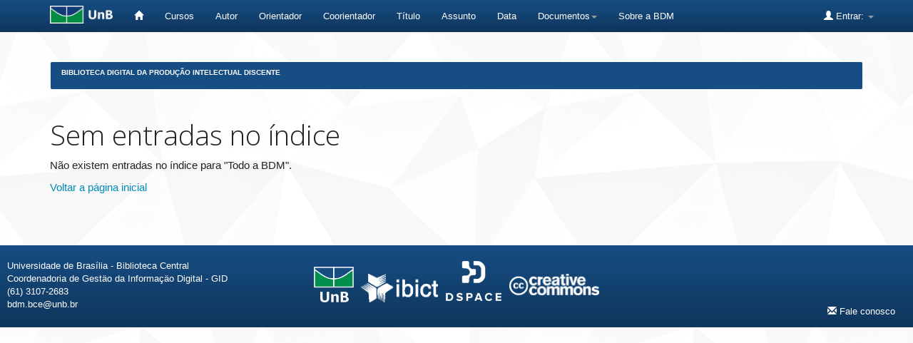

--- FILE ---
content_type: text/html;charset=UTF-8
request_url: https://bdm.unb.br/browse?type=advisor&sort_by=1&order=ASC&rpp=20&etal=-1&value=Silva%2C+M%C3%A1rio+%C3%82ngelo&starts_with=X
body_size: 2895
content:


















<!DOCTYPE html>
<html>
    <head>
        <title>Biblioteca Digital da Produção Intelectual Discente: Sem entradas no índice</title>
        <meta http-equiv="Content-Type" content="text/html; charset=UTF-8" />
        <meta name="Generator" content="DSpace 4.2" />
        <meta name="viewport" content="width=device-width, initial-scale=1.0">
        <link rel="shortcut icon" href="/favicon.ico" type="image/x-icon"/>
	    <link rel="stylesheet" href="/static/css/jquery-ui-1.10.3.custom/redmond/jquery-ui-1.10.3.custom.css" type="text/css" />
	    <link rel="stylesheet" href="/static/css/bootstrap/bootstrap.min.css" type="text/css" />
	    <link rel="stylesheet" href="/static/css/bootstrap/bootstrap-theme.min.css" type="text/css" />
	    <link rel="stylesheet" href="/static/css/bootstrap/dspace-theme.css" type="text/css" />

        <link rel="search" type="application/opensearchdescription+xml" href="/open-search/description.xml" title="DSpace"/>

        
	<script type='text/javascript' src="/static/js/jquery/jquery-1.10.2.min.js"></script>
	<script type='text/javascript' src='/static/js/jquery/jquery-ui-1.10.3.custom.min.js'></script>
	<script type='text/javascript' src='/static/js/bootstrap/bootstrap.min.js'></script>
	<script type='text/javascript' src='/static/js/holder.js'></script>
	<script type="text/javascript" src="/utils.js"></script>
    <script type="text/javascript" src="/static/js/choice-support.js"> </script>

    
    
        <script type="text/javascript">
            var _gaq = _gaq || [];
            _gaq.push(['_setAccount', 'UA-105302658-3']);
            _gaq.push(['_trackPageview']);

            (function() {
                var ga = document.createElement('script'); ga.type = 'text/javascript'; ga.async = true;
                ga.src = ('https:' == document.location.protocol ? 'https://ssl' : 'http://www') + '.google-analytics.com/ga.js';
                var s = document.getElementsByTagName('script')[0]; s.parentNode.insertBefore(ga, s);
            })();
        </script>
    
    

<!-- HTML5 shim and Respond.js IE8 support of HTML5 elements and media queries -->
<!--[if lt IE 9]>
  <script src="/static/js/html5shiv.js"></script>
  <script src="/static/js/respond.min.js"></script>
<![endif]-->


	





<!-- Matomo -->
	<script type="text/javascript">
		  var _paq = window._paq || [];
  /* tracker methods like "setCustomDimension" should be called before "trackPageView" */
	  _paq.push(['trackPageView']);
  _paq.push(['enableLinkTracking']);
  (function() {
	      var u="https://estatisticas.bce.unb.br/";
	      _paq.push(['setTrackerUrl', u+'matomo.php']);
	      _paq.push(['setSiteId', '3']);
	      var d=document, g=d.createElement('script'), s=d.getElementsByTagName('script')[0];
	      g.type='text/javascript'; g.async=true; g.defer=true; g.src=u+'matomo.js'; s.parentNode.insertBefore(g,s);
	    })();
	</script>
	<!-- End Matomo Code -->




    </head>

    
    
    <body class="undernavigation">
<a class="sr-only" href="#content">Skip navigation</a>
<header class="navbar navbar-inverse navbar-fixed-top">    
    
            <div class="container" style="clear:both;">
                

























       <div class="navbar-header">
         <button type="button" class="navbar-toggle" data-toggle="collapse" data-target=".navbar-collapse">
           <span class="icon-bar"></span>
           <span class="icon-bar"></span>
           <span class="icon-bar"></span>
         </button>
         <a class="navbar-brand" href="http://unb.br/"><img height="25" src="/image/logo_unb1.png" alt="UnB logo" /></a>
       </div>


       <nav class="collapse navbar-collapse bs-navbar-collapse" role="navigation">
         <ul class="nav navbar-nav">
           <li><a href="/"><span class="glyphicon glyphicon-home"></span>  </a></li>
                
	   <li><a href="/community-list">Cursos</a></li>


				

                                <li><a href="/browse?type=author">Autor</a></li>
                                <li><a href="/browse?type=advisor">Orientador</a></li>
                                <li><a href="/browse?type=advisorco">Coorientador</a></li>
                                <li><a href="/browse?type=title">Título</a></li>
                                <li><a href="/browse?type=subject">Assunto</a></li>
				<li><a href="/browse?type=dateavailable">Data</a></li>
				


          
		<li class="dropdown">
             <a href="#" class="dropdown-toggle" data-toggle="dropdown">Documentos<b class="caret"></b></a>
             <ul class="dropdown-menu">
                <li><a href="#" onclick="window.open('/documentos/Resolucao_Ceg_2016.pdf');">Resolução CEG n.01/2016</a></li>
                <li><a href="#" onclick="window.open('/documentos/Resolucao_VRT_n. 27-2014.pdf');">Resolu&ccedil;&atilde;o VRT n.27/2014 - Altera&ccedil;&atilde;o de Monografias</a></li>
                <li><a href="#" onclick="window.open('/documentos/Termo_de_autorizacao_BDM_2018.doc');">Termo de Autoriza&ccedil;&atilde;o</a></li>
                <li><a href="#" onclick="window.open('/documentos/Modelo_Justificativa_2018.doc');">Modelo de Justificativa - Publica&ccedil;&atilde;o Parcial</a></li>
				<li><a href="#" onclick="window.open('/documentos/Regulamento_BDM.pdf');">Regulamento BDM</a></li>
             </ul>
          </li>


         <li><a href="#" onclick="window.open('http://www.bce.unb.br/bdm/');"> Sobre a BDM</a></li>


       </ul>

 
 
       <div class="nav navbar-nav navbar-right">
		<ul class="nav navbar-nav navbar-right">
         <li class="dropdown">
         
             <a href="#" class="dropdown-toggle" data-toggle="dropdown"><span class="glyphicon glyphicon-user"></span> Entrar: <b class="caret"></b></a>
	             
             <ul class="dropdown-menu">
               <li><a href="/mydspace">Meu espaço</a></li>
               <li><a href="/subscribe">Receber atualizações por e-mail</a></li>
               <li><a href="/profile">Editar perfil</a></li>
	       	

	 
		
             </ul>
           </li>
          </ul>
          


	
	 
    </nav>

            </div>

</header>

<main id="content" role="main">

<br/>
                

<div class="container">
                



  


<ol class="breadcrumb btn-success" id="btn-navigation">

  <li><a href="/">Biblioteca Digital da Produção Intelectual Discente</a></li>

</ol>

</div>                



        
<div class="container">
		



















    <h1>Sem entradas no índice</h1>

<p>
    
   		Não existem entradas no índice para "Todo a BDM".
   
 </p>
   
    <p><a href="/">Voltar a página inicial</a></p>

    
    













            

</div>
</main>
             

	    <!-- IN�CIO DO RODAP� CUSTOMIZADO -->
            
	    <footer class="navbar navbar-inverse navbar-bottom">
          

				<div id="footer_feedback" class="pull-left" style="margin-left:10px">
                                <p class="text-muted">
                                
					Universidade de Bras&iacute;lia - Biblioteca Central
                	                <br/>Coordenadoria de Gest&auml;o da Informa&ccedil;&auml;o Digital - GID
                        	        <br/>(61) 3107-2683
                                	<br/>bdm.bce@unb.br


				</p>
                                </div>


             		<div id="footer_feedback" style="margin:auto; width:400px; margin-bottom:20px;">  
                                			
							<div style="float:left; margin-right:10px; margin-top:10px;">
                        				<a href=http://unb.br/><img height="50" src="/image/logo_unb_vertical.png" alt="UnB"/></a>
							</div>			
							
							<div style="float:left; margin-right:10px; margin-top:20px;">
							<a href=http://ibict.br/><img height="40" src="/image/logo_ibict.png" alt="IBICT"/></a>
							</div>	

							<div style="float:left; margin-right:10px; ">
                                                        <a href=http://www.dspace.org/><img height="60" src="/image/logo_dspace1.png" alt="Dspace"/></a>
                                                        </div>

							<div style="float:left; margin-top:20px;">
                                                        <a href=https://creativecommons.org/><img height="30" src="/image/logo_cc.png" alt="CC"/></a>
                                                        </div>
                       </div>

 				<div id="footer_feedback" class="pull-right" style="margin-right:10px" >
                                <p class="text-muted">
								

						<ul class="nav navbar-nav">

        				
        					<li><a href="/feedback">
						<span class="glyphicon glyphicon-envelope"></span>
        					Fale conosco </a></li>
						
					

						</ul>	

					
	
                                        </p>
                                </div>
	

    	  	</footer> 


<!-- FINAL DO RODAP� CUSTOMIZADO -->					
							

    </body>
</html>

